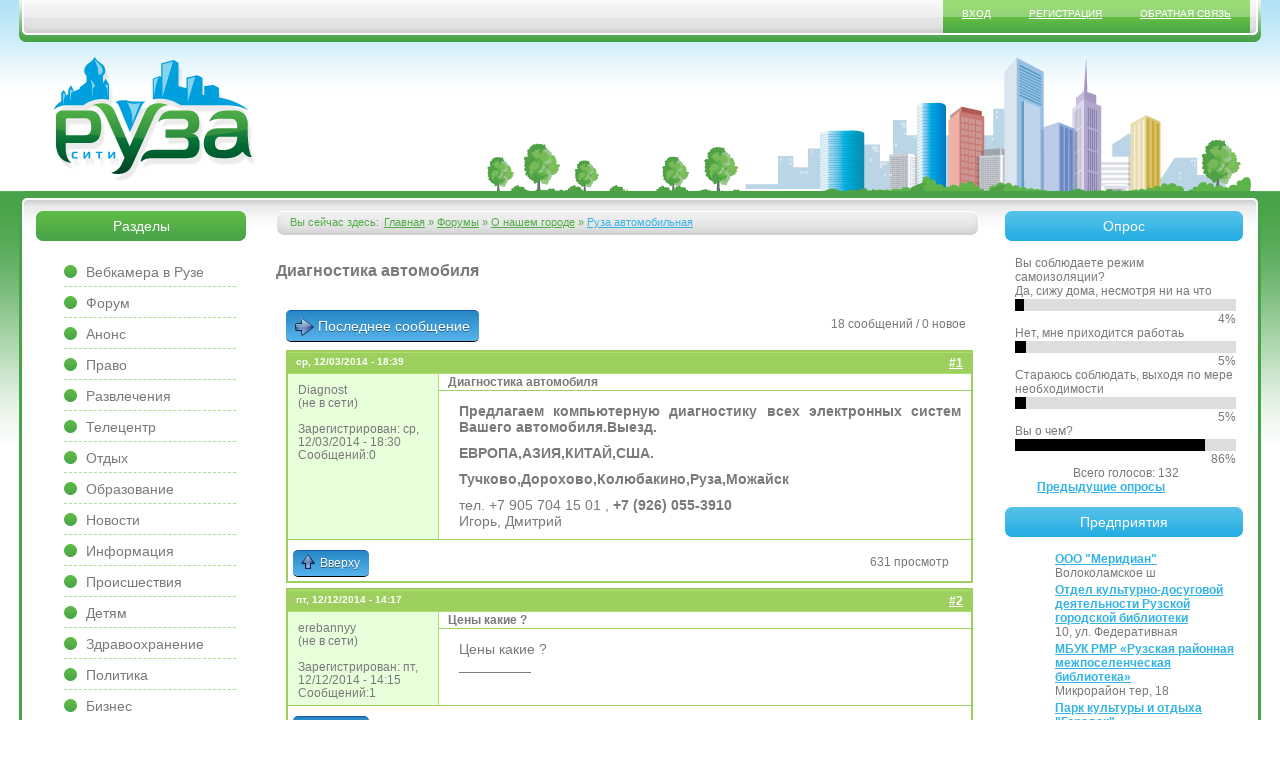

--- FILE ---
content_type: text/html; charset=utf-8
request_url: https://ruza01.ru/forum/o-nashem-gorode/ruza-avtomobilnaya/diagnostika-avtomobilya
body_size: 54426
content:
<!DOCTYPE html PUBLIC "-//W3C//DTD XHTML+RDFa 1.0//EN"
  "http://www.w3.org/MarkUp/DTD/xhtml-rdfa-1.dtd">
<html xmlns="http://www.w3.org/1999/xhtml" xml:lang="ru" version="XHTML+RDFa 1.0" dir="ltr">

<head profile="http://www.w3.org/1999/xhtml/vocab">
  <meta http-equiv="Content-Type" content="text/html; charset=utf-8" />
<meta name="Generator" content="Drupal 7 (http://drupal.org)" />
<link rel="canonical" href="/forum/o-nashem-gorode/ruza-avtomobilnaya/diagnostika-avtomobilya" />
<link rel="shortlink" href="/node/5354" />
<link rel="shortcut icon" href="https://ruza01.ru/sites/default/files/favicon.png" type="image/png" />
  <title>Диагностика автомобиля | Сайт города Руза, Рузский район</title>
  <style type="text/css" media="all">
@import url("https://ruza01.ru/modules/system/system.base.css?s5wkog");
@import url("https://ruza01.ru/modules/system/system.menus.css?s5wkog");
@import url("https://ruza01.ru/modules/system/system.messages.css?s5wkog");
@import url("https://ruza01.ru/modules/system/system.theme.css?s5wkog");
</style>
<style type="text/css" media="all">
@import url("https://ruza01.ru/modules/comment/comment.css?s5wkog");
@import url("https://ruza01.ru/modules/field/theme/field.css?s5wkog");
@import url("https://ruza01.ru/modules/node/node.css?s5wkog");
@import url("https://ruza01.ru/modules/poll/poll.css?s5wkog");
@import url("https://ruza01.ru/modules/search/search.css?s5wkog");
@import url("https://ruza01.ru/modules/user/user.css?s5wkog");
@import url("https://ruza01.ru/sites/all/modules/video_filter/video_filter.css?s5wkog");
@import url("https://ruza01.ru/modules/forum/forum.css?s5wkog");
@import url("https://ruza01.ru/sites/all/modules/views/css/views.css?s5wkog");
@import url("https://ruza01.ru/sites/all/modules/ckeditor/css/ckeditor.css?s5wkog");
</style>
<style type="text/css" media="all">
@import url("https://ruza01.ru/sites/all/modules/ctools/css/ctools.css?s5wkog");
@import url("https://ruza01.ru/sites/all/modules/advanced_forum/styles/naked/advanced-forum.naked.structure.css?s5wkog");
@import url("https://ruza01.ru/sites/all/modules/advanced_forum/styles/naked_stacked/advanced-forum.naked_stacked.structure.css?s5wkog");
@import url("https://ruza01.ru/sites/all/modules/advanced_forum/styles/blue_lagoon/advanced-forum.blue_lagoon.style.css?s5wkog");
@import url("https://ruza01.ru/sites/all/modules/advanced_forum/styles/blue_lagoon_stacked/advanced-forum.blue_lagoon_stacked.style.css?s5wkog");
@import url("https://ruza01.ru/sites/all/modules/advanced_forum/styles/naked/advanced-forum.naked.images.css?s5wkog");
@import url("https://ruza01.ru/sites/all/modules/advanced_forum/styles/blue_lagoon/advanced-forum.blue_lagoon.images.css?s5wkog");
</style>
<style type="text/css" media="all">
@import url("https://ruza01.ru/sites/all/themes/ruzacity/style.css?s5wkog");
</style>
  <script type="text/javascript" src="https://ruza01.ru/misc/jquery.js?v=1.4.4"></script>
<script type="text/javascript" src="https://ruza01.ru/misc/jquery-extend-3.4.0.js?v=1.4.4"></script>
<script type="text/javascript" src="https://ruza01.ru/misc/jquery-html-prefilter-3.5.0-backport.js?v=1.4.4"></script>
<script type="text/javascript" src="https://ruza01.ru/misc/jquery.once.js?v=1.2"></script>
<script type="text/javascript" src="https://ruza01.ru/misc/drupal.js?s5wkog"></script>
<script type="text/javascript" src="https://ruza01.ru/misc/form-single-submit.js?v=7.99"></script>
<script type="text/javascript" src="https://ruza01.ru/sites/default/files/languages/ru_Cwj4374mcDK7pwWFnwca6QGh02gQg-aGL-tPIDhPiTo.js?s5wkog"></script>
<script type="text/javascript" src="https://ruza01.ru/sites/all/themes/ruzacity/js/script.js?s5wkog"></script>
<script type="text/javascript" src="https://ruza01.ru/sites/all/themes/ruzacity/js/tynt.js?s5wkog"></script>
<script type="text/javascript">
<!--//--><![CDATA[//><!--
jQuery.extend(Drupal.settings, {"basePath":"\/","pathPrefix":"","setHasJsCookie":0,"ajaxPageState":{"theme":"ruzacity","theme_token":"ZeF3Kpf4p66an40nbcwXZGlQvvL0tTVcrELYXK02oFg","js":{"modules\/statistics\/statistics.js":1,"misc\/jquery.js":1,"misc\/jquery-extend-3.4.0.js":1,"misc\/jquery-html-prefilter-3.5.0-backport.js":1,"misc\/jquery.once.js":1,"misc\/drupal.js":1,"misc\/form-single-submit.js":1,"public:\/\/languages\/ru_Cwj4374mcDK7pwWFnwca6QGh02gQg-aGL-tPIDhPiTo.js":1,"sites\/all\/themes\/ruzacity\/js\/script.js":1,"sites\/all\/themes\/ruzacity\/js\/tynt.js":1},"css":{"modules\/system\/system.base.css":1,"modules\/system\/system.menus.css":1,"modules\/system\/system.messages.css":1,"modules\/system\/system.theme.css":1,"modules\/comment\/comment.css":1,"modules\/field\/theme\/field.css":1,"modules\/node\/node.css":1,"modules\/poll\/poll.css":1,"modules\/search\/search.css":1,"modules\/user\/user.css":1,"sites\/all\/modules\/video_filter\/video_filter.css":1,"modules\/forum\/forum.css":1,"sites\/all\/modules\/views\/css\/views.css":1,"sites\/all\/modules\/ckeditor\/css\/ckeditor.css":1,"sites\/all\/modules\/ctools\/css\/ctools.css":1,"sites\/all\/modules\/advanced_forum\/styles\/naked\/advanced-forum.naked.structure.css":1,"sites\/all\/modules\/advanced_forum\/styles\/naked_stacked\/advanced-forum.naked_stacked.structure.css":1,"sites\/all\/modules\/advanced_forum\/styles\/blue_lagoon\/advanced-forum.blue_lagoon.style.css":1,"sites\/all\/modules\/advanced_forum\/styles\/blue_lagoon_stacked\/advanced-forum.blue_lagoon_stacked.style.css":1,"sites\/all\/modules\/advanced_forum\/styles\/naked\/advanced-forum.naked.images.css":1,"sites\/all\/modules\/advanced_forum\/styles\/blue_lagoon\/advanced-forum.blue_lagoon.images.css":1,"sites\/all\/themes\/ruzacity\/style.css":1}},"video_filter":{"url":{"ckeditor":"\/video_filter\/dashboard\/ckeditor"},"instructions_url":"\/video_filter\/instructions","modulepath":"sites\/all\/modules\/video_filter"},"statistics":{"data":{"nid":"5354"},"url":"\/modules\/statistics\/statistics.php"},"urlIsAjaxTrusted":{"\/forum\/o-nashem-gorode\/ruza-avtomobilnaya\/diagnostika-avtomobilya":true}});
//--><!]]>
</script>
<script data-ad-client="ca-pub-7850156034454651" async src="https://pagead2.googlesyndication.com/pagead/js/adsbygoogle.js"></script>
</head>
<body class="html not-front not-logged-in no-sidebars page-node page-node- page-node-5354 node-type-forum" >
  <div id="skip-link">
    <a href="#main-content" class="element-invisible element-focusable">Перейти к основному содержанию</a>
  </div>
    <div id="top">
	<div class="menu">
		  <div class="region region-head-user-menu">
    <div id="block-menu-menu-anonymous-menu" class="block block-menu">

    
  <div class="content">
    <ul class="menu"><li class="first leaf"><a href="/user" title="">Вход</a></li>
<li class="leaf"><a href="/user/register" title="">Регистрация</a></li>
<li class="last leaf"><a href="/contact" title="">Обратная связь</a></li>
</ul>  </div>
</div>
  </div>
		
	
		<div class="left"></div><div class="right"></div>
	</div>
	<a id="logo" href="/" title="Сайт города Руза, Рузский район">Сайт города Руза, Рузский район</a>
	<div id="town"></div>
</div>


<!-- CENTER -->
<div id="container">
<div class="clear">&bsps;</div>

<div id="bg-color">
<div class="clear">&bsps;</div>

	<div id="center">
		<div class="top">
			<div class="left"></div><div class="right"></div>
		</div>
	</div>
	<div class="clear">&bsps;</div>
	
	<!-- CONTENT -->
	<div id="wrapper">
		<div id="content">
						<div id="bread">
				<div class="left"></div>
				<div class="right"></div>
				<div class="center">
					<div class="there">Вы сейчас здесь:</div>					<h2 class="element-invisible">Вы здесь</h2><div class="breadcrumb"><a href="/">Главная</a> » <a href="/forum">Форумы</a> » <a href="/forum/o-nashem-gorode">О нашем городе</a> » <a href="/forum/o-nashem-gorode/ruza-avtomobilnaya">Руза автомобильная</a></div>				</div>				
			</div>
			<div class="clear">&nbsp;</div>&nbsp;
					
	
				<h1>Диагностика автомобиля</h1>
							
			

  <div class="region region-content">
    <div id="block-system-main" class="block block-system">

    
  <div class="content">
    
  
<div id="forum-topic-header" class="forum-topic-header clearfix">
	
  <div class="topic-post-count">
  18 сообщений / 0 новое  </div>

  
  
      <div class="last-post-link">
     <a href="/forum/o-nashem-gorode/ruza-avtomobilnaya/diagnostika-avtomobilya#comment-20830" class="af-button-large active"><span>Последнее сообщение</span></a>    </div>
  

  <a id="forum-topic-top"></a>
</div>

<div id="post-5354" class="forum-post clearfix ru posted-by-2579" >
  <div class="forum-post-info clearfix">
    <div class="forum-posted-on">
      ср, 12/03/2014 - 18:39
                </div>  
    
        
    <span class="forum-post-number"><a href="/forum/o-nashem-gorode/ruza-avtomobilnaya/diagnostika-avtomobilya" class="active">#1</a></span>
  </div> 
  <div class="forum-post-wrapper clearfix">
    <div class="forum-post-panel-sub">
              <div class="author-pane">
	<span class="username">Diagnost</span><br/> (не в сети)
	<br/>
		
		
	<br/>Зарегистрирован: ср, 12/03/2014 - 18:30	<br/>Сообщений:0	<br/>	
	
	
	
</div>          </div>

    <div class="forum-post-panel-main clearfix">
              <div class="forum-post-title">
          Диагностика автомобиля        </div>
      
      <div class="forum-post-content">
        <div class="field field-name-body field-type-text-with-summary field-label-hidden"><div class="field-items"><div class="field-item even"><p><strong>Предлагаем компьютерную диагностику всех электронных систем Вашего автомобиля.Выезд.</strong></p>
<p><strong>ЕВРОПА,АЗИЯ,КИТАЙ,США.</strong></p>
<p><strong>Тучково,Дорохово,Колюбакино,Руза,Можайск</strong></p>
<p>тел. +7 905 704 15 01 , <strong>+7 (926) 055-3910</strong><br />
Игорь, Дмитрий</p>
</div></div></div>      </div>

      
          </div>
  </div> 
  <div class="forum-post-footer clearfix">
    <div class="forum-jump-links">
      <a href="#forum-topic-top" title="Перейти вверх страницы" class="af-button-small"><span>Вверху</span></a>
    </div>

    <div class="forum-post-links">
      <ul class="links inline"><li class="statistics_counter first"><span>631 просмотр</span></li>
<li class="comment_forbidden last"></li>
</ul>    </div>
  </div> </div> 
<div id="forum-comments" class="comment-wrapper">
  <a id="comment-6497"></a>


<div id="post-6497" class="forum-post clearfix ru posted-by-2965" >
  <div class="forum-post-info clearfix">
    <div class="forum-posted-on">
      пт, 12/12/2014 - 14:17
                    
        
                  </div>  
    
        
    <span class="forum-post-number"><a href="/comment/6497#comment-6497" class="permalink" rel="bookmark">#2</a></span>
  </div> 
  <div class="forum-post-wrapper clearfix">
    <div class="forum-post-panel-sub">
              <div class="author-pane">
	<span class="username">erebannyy</span><br/> (не в сети)
	<br/>
		
		
	<br/>Зарегистрирован: пт, 12/12/2014 - 14:15	<br/>Сообщений:1	<br/>	
	
	
	
</div>          </div>

    <div class="forum-post-panel-main clearfix">
              <div class="forum-post-title">
          Цены какие ?        </div>
      
      <div class="forum-post-content">
        <div class="field field-name-comment-body field-type-text-long field-label-hidden"><div class="field-items"><div class="field-item even"><p>Цены какие ?<br />
_________<br />
 </p>
</div></div></div>      </div>

      
          </div>
  </div> 
  <div class="forum-post-footer clearfix">
    <div class="forum-jump-links">
      <a href="#forum-topic-top" title="Перейти вверх страницы" class="af-button-small"><span>Вверху</span></a>
    </div>

    <div class="forum-post-links">
      <ul class="links inline"><li class="comment_forbidden first last"></li>
</ul>    </div>
  </div> </div> 
<a id="comment-6795"></a>


<div id="post-6795" class="forum-post clearfix ru posted-by-3169" >
  <div class="forum-post-info clearfix">
    <div class="forum-posted-on">
      вт, 17/03/2015 - 22:09
                    
        
                  </div>  
    
        
    <span class="forum-post-number"><a href="/comment/6795#comment-6795" class="permalink" rel="bookmark">#3</a></span>
  </div> 
  <div class="forum-post-wrapper clearfix">
    <div class="forum-post-panel-sub">
              <div class="author-pane">
	<span class="username">Анатолий прапор</span><br/> (не в сети)
	<br/>
		
		
	<br/>Зарегистрирован: вт, 17/03/2015 - 21:52	<br/>Сообщений:2	<br/>	
	
	
	
</div>          </div>

    <div class="forum-post-panel-main clearfix">
              <div class="forum-post-title">
          А сколько стоит компьютерная        </div>
      
      <div class="forum-post-content">
        <div class="field field-name-comment-body field-type-text-long field-label-hidden"><div class="field-items"><div class="field-item even"><p>А сколько стоит компьютерная диагностика Рено дастер? Мне делали проверку двигателя в ВМР с помощью осциллографа. Ребята,смотря на экран компьютера, называли неисправности, которые невозможно обнаружить без разбора двигателя. Я сначала не верил, но когда они вскрыли двигатель все подтвердилось. Ребята знают свое дело. </p>
</div></div></div>      </div>

      
          </div>
  </div> 
  <div class="forum-post-footer clearfix">
    <div class="forum-jump-links">
      <a href="#forum-topic-top" title="Перейти вверх страницы" class="af-button-small"><span>Вверху</span></a>
    </div>

    <div class="forum-post-links">
      <ul class="links inline"><li class="comment_forbidden first last"></li>
</ul>    </div>
  </div> </div> 
<a id="comment-6796"></a>


<div id="post-6796" class="forum-post clearfix ru posted-by-3168" >
  <div class="forum-post-info clearfix">
    <div class="forum-posted-on">
      ср, 18/03/2015 - 11:42
                    
        
                  </div>  
    
        
    <span class="forum-post-number"><a href="/comment/6796#comment-6796" class="permalink" rel="bookmark">#4</a></span>
  </div> 
  <div class="forum-post-wrapper clearfix">
    <div class="forum-post-panel-sub">
              <div class="author-pane">
	<span class="username">Ksenia Tabica</span><br/> (не в сети)
	<br/>
		
		
	<br/>Зарегистрирован: вт, 17/03/2015 - 20:56	<br/>Сообщений:6	<br/>	
	
	
	
</div>          </div>

    <div class="forum-post-panel-main clearfix">
              <div class="forum-post-title">
          Контакты?? Тел для связи есть        </div>
      
      <div class="forum-post-content">
        <div class="field field-name-comment-body field-type-text-long field-label-hidden"><div class="field-items"><div class="field-item even"><p>Контакты?? Тел для связи есть?</p>
</div></div></div>      </div>

      
          </div>
  </div> 
  <div class="forum-post-footer clearfix">
    <div class="forum-jump-links">
      <a href="#forum-topic-top" title="Перейти вверх страницы" class="af-button-small"><span>Вверху</span></a>
    </div>

    <div class="forum-post-links">
      <ul class="links inline"><li class="comment_forbidden first last"></li>
</ul>    </div>
  </div> </div> 
<a id="comment-6797"></a>


<div id="post-6797" class="forum-post clearfix ru posted-by-3168" >
  <div class="forum-post-info clearfix">
    <div class="forum-posted-on">
      ср, 18/03/2015 - 21:06
                    
        
                  </div>  
    
        
    <span class="forum-post-number"><a href="/comment/6797#comment-6797" class="permalink" rel="bookmark">#5</a></span>
  </div> 
  <div class="forum-post-wrapper clearfix">
    <div class="forum-post-panel-sub">
              <div class="author-pane">
	<span class="username">Ksenia Tabica</span><br/> (не в сети)
	<br/>
		
		
	<br/>Зарегистрирован: вт, 17/03/2015 - 20:56	<br/>Сообщений:6	<br/>	
	
	
	
</div>          </div>

    <div class="forum-post-panel-main clearfix">
              <div class="forum-post-title">
          Загорелся значок двигателя,        </div>
      
      <div class="forum-post-content">
        <div class="field field-name-comment-body field-type-text-long field-label-hidden"><div class="field-items"><div class="field-item even"><p>Загорелся значок двигателя, машина работает вроде как и раньше. Помогут?</p>
</div></div></div>      </div>

      
          </div>
  </div> 
  <div class="forum-post-footer clearfix">
    <div class="forum-jump-links">
      <a href="#forum-topic-top" title="Перейти вверх страницы" class="af-button-small"><span>Вверху</span></a>
    </div>

    <div class="forum-post-links">
      <ul class="links inline"><li class="comment_forbidden first last"></li>
</ul>    </div>
  </div> </div> 
<a id="comment-6798"></a>


<div id="post-6798" class="forum-post clearfix ru posted-by-3169" >
  <div class="forum-post-info clearfix">
    <div class="forum-posted-on">
      ср, 18/03/2015 - 22:06
                    
        
                  </div>  
    
        
    <span class="forum-post-number"><a href="/comment/6798#comment-6798" class="permalink" rel="bookmark">#6</a></span>
  </div> 
  <div class="forum-post-wrapper clearfix">
    <div class="forum-post-panel-sub">
              <div class="author-pane">
	<span class="username">Анатолий прапор</span><br/> (не в сети)
	<br/>
		
		
	<br/>Зарегистрирован: вт, 17/03/2015 - 21:52	<br/>Сообщений:2	<br/>	
	
	
	
</div>          </div>

    <div class="forum-post-panel-main clearfix">
              <div class="forum-post-title">
          89167350590 попробуйте.         </div>
      
      <div class="forum-post-content">
        <div class="field field-name-comment-body field-type-text-long field-label-hidden"><div class="field-items"><div class="field-item even"><p>89167350590 попробуйте. </p>
</div></div></div>      </div>

      
          </div>
  </div> 
  <div class="forum-post-footer clearfix">
    <div class="forum-jump-links">
      <a href="#forum-topic-top" title="Перейти вверх страницы" class="af-button-small"><span>Вверху</span></a>
    </div>

    <div class="forum-post-links">
      <ul class="links inline"><li class="comment_forbidden first last"></li>
</ul>    </div>
  </div> </div> 
<a id="comment-6800"></a>


<div id="post-6800" class="forum-post clearfix ru posted-by-3168" >
  <div class="forum-post-info clearfix">
    <div class="forum-posted-on">
      чт, 19/03/2015 - 11:36
                    
        
                  </div>  
    
        
    <span class="forum-post-number"><a href="/comment/6800#comment-6800" class="permalink" rel="bookmark">#7</a></span>
  </div> 
  <div class="forum-post-wrapper clearfix">
    <div class="forum-post-panel-sub">
              <div class="author-pane">
	<span class="username">Ksenia Tabica</span><br/> (не в сети)
	<br/>
		
		
	<br/>Зарегистрирован: вт, 17/03/2015 - 20:56	<br/>Сообщений:6	<br/>	
	
	
	
</div>          </div>

    <div class="forum-post-panel-main clearfix">
              <div class="forum-post-title">
          Всё сделали, спасибо!!        </div>
      
      <div class="forum-post-content">
        <div class="field field-name-comment-body field-type-text-long field-label-hidden"><div class="field-items"><div class="field-item even"><p>Всё сделали, спасибо!! Наконец в Тучково нашлись люди, у которых руки растут из нужного места</p>
</div></div></div>      </div>

      
          </div>
  </div> 
  <div class="forum-post-footer clearfix">
    <div class="forum-jump-links">
      <a href="#forum-topic-top" title="Перейти вверх страницы" class="af-button-small"><span>Вверху</span></a>
    </div>

    <div class="forum-post-links">
      <ul class="links inline"><li class="comment_forbidden first last"></li>
</ul>    </div>
  </div> </div> 
<a id="comment-9067"></a>


<div id="post-9067" class="forum-post clearfix ru posted-by-3905" >
  <div class="forum-post-info clearfix">
    <div class="forum-posted-on">
      ср, 20/07/2016 - 11:36
                    
        
                  </div>  
    
        
    <span class="forum-post-number"><a href="/comment/9067#comment-9067" class="permalink" rel="bookmark">#8</a></span>
  </div> 
  <div class="forum-post-wrapper clearfix">
    <div class="forum-post-panel-sub">
              <div class="author-pane">
	<span class="username">Makedonych</span><br/> (не в сети)
	<br/>
		
			  <div class="user-picture">
    <img src="https://ruza01.ru/sites/default/files/styles/thumbnail/public/pictures/picture-3905-1468919231.jpg?itok=ot3mMSi3" alt="Аватар пользователя Makedonych" title="Аватар пользователя Makedonych" />  </div>
<br/> 
		
	<br/>Зарегистрирован: вт, 19/07/2016 - 12:06	<br/>Сообщений:2	<br/>	
	
	
	
</div>          </div>

    <div class="forum-post-panel-main clearfix">
              <div class="forum-post-title">
          Есть автоэлектрик http://www        </div>
      
      <div class="forum-post-content">
        <div class="field field-name-comment-body field-type-text-long field-label-hidden"><div class="field-items"><div class="field-item even"><p>Есть автоэлектрик , который берет автомобиль на бесплатный технический осмотр и тестирует всю электрику машины и только после этого решает с хозяином вопросы по ремонту.</p>
</div></div></div>      </div>

      
          </div>
  </div> 
  <div class="forum-post-footer clearfix">
    <div class="forum-jump-links">
      <a href="#forum-topic-top" title="Перейти вверх страницы" class="af-button-small"><span>Вверху</span></a>
    </div>

    <div class="forum-post-links">
      <ul class="links inline"><li class="comment_forbidden first last"></li>
</ul>    </div>
  </div> </div> 
<a id="comment-9315"></a>


<div id="post-9315" class="forum-post clearfix ru posted-by-3928" >
  <div class="forum-post-info clearfix">
    <div class="forum-posted-on">
      ср, 17/08/2016 - 09:33
                    
        
                  </div>  
    
        
    <span class="forum-post-number"><a href="/comment/9315#comment-9315" class="permalink" rel="bookmark">#9</a></span>
  </div> 
  <div class="forum-post-wrapper clearfix">
    <div class="forum-post-panel-sub">
              <div class="author-pane">
	<span class="username">Мартирос</span><br/> (не в сети)
	<br/>
		
		
	<br/>Зарегистрирован: сб, 30/07/2016 - 20:04	<br/>Сообщений:7	<br/>	
	
	
	
</div>          </div>

    <div class="forum-post-panel-main clearfix">
              <div class="forum-post-title">
          А мне нужна была диагностика        </div>
      
      <div class="forum-post-content">
        <div class="field field-name-comment-body field-type-text-long field-label-hidden"><div class="field-items"><div class="field-item even"><p>А мне нужна была диагностика АКПП, так как при переключение скоростей, было ощущение что коробка сейчас подпрыгнет)  Обратился я в АКПП ЦЕНТР Измайлово где и решил все проблемы. Ремонт занял короткое время, все работает исправно и самое главное, это то что тут после ремонта – диагностика бесплатна всегда на протяжении гарантийного периода. Вот такие дела, так что не спите)</p>
</div></div></div>      </div>

      
          </div>
  </div> 
  <div class="forum-post-footer clearfix">
    <div class="forum-jump-links">
      <a href="#forum-topic-top" title="Перейти вверх страницы" class="af-button-small"><span>Вверху</span></a>
    </div>

    <div class="forum-post-links">
      <ul class="links inline"><li class="comment_forbidden first last"></li>
</ul>    </div>
  </div> </div> 
<a id="comment-9405"></a>


<div id="post-9405" class="forum-post clearfix ru posted-by-3670" >
  <div class="forum-post-info clearfix">
    <div class="forum-posted-on">
      пн, 22/08/2016 - 11:14
                    
        
                  </div>  
    
        
    <span class="forum-post-number"><a href="/comment/9405#comment-9405" class="permalink" rel="bookmark">#10</a></span>
  </div> 
  <div class="forum-post-wrapper clearfix">
    <div class="forum-post-panel-sub">
              <div class="author-pane">
	<span class="username">vetalbon</span><br/> (не в сети)
	<br/>
		
			  <div class="user-picture">
    <img src="https://ruza01.ru/sites/default/files/styles/thumbnail/public/pictures/picture-3670-1457352320.jpg?itok=0xJ6zP3a" alt="Аватар пользователя vetalbon" title="Аватар пользователя vetalbon" />  </div>
<br/> 
		
	<br/>Зарегистрирован: пн, 07/03/2016 - 15:04	<br/>Сообщений:85	<br/>	
	
	
	
</div>          </div>

    <div class="forum-post-panel-main clearfix">
              <div class="forum-post-title">
          Качественную диагностику        </div>
      
      <div class="forum-post-content">
        <div class="field field-name-comment-body field-type-text-long field-label-hidden"><div class="field-items"><div class="field-item even"><p>Качественную диагностику автомобиля вам могут сделать на <br />
Я с этими ребятами работаю не первый год<br />
Масло меняю только у них .<br />
а вообще у них большой спектр услуг+ могу под заказ привести запчасти </p>
</div></div></div>      </div>

      
          </div>
  </div> 
  <div class="forum-post-footer clearfix">
    <div class="forum-jump-links">
      <a href="#forum-topic-top" title="Перейти вверх страницы" class="af-button-small"><span>Вверху</span></a>
    </div>

    <div class="forum-post-links">
      <ul class="links inline"><li class="comment_forbidden first last"></li>
</ul>    </div>
  </div> </div> 
<a id="comment-9418"></a>


<div id="post-9418" class="forum-post clearfix ru posted-by-3974" >
  <div class="forum-post-info clearfix">
    <div class="forum-posted-on">
      пн, 22/08/2016 - 17:48
                    
        
                  </div>  
    
        
    <span class="forum-post-number"><a href="/comment/9418#comment-9418" class="permalink" rel="bookmark">#11</a></span>
  </div> 
  <div class="forum-post-wrapper clearfix">
    <div class="forum-post-panel-sub">
              <div class="author-pane">
	<span class="username">pilat</span><br/> (не в сети)
	<br/>
		
			  <div class="user-picture">
    <img src="https://ruza01.ru/sites/default/files/styles/thumbnail/public/pictures/picture-3974-1471876963.gif?itok=fVtfYdM0" alt="Аватар пользователя pilat" title="Аватар пользователя pilat" />  </div>
<br/> 
		
	<br/>Зарегистрирован: пн, 22/08/2016 - 17:30	<br/>Сообщений:2	<br/>	
	
	
	
</div>          </div>

    <div class="forum-post-panel-main clearfix">
              <div class="forum-post-title">
          Да . без компьютерной        </div>
      
      <div class="forum-post-content">
        <div class="field field-name-comment-body field-type-text-long field-label-hidden"><div class="field-items"><div class="field-item even"><p>Да . без компьютерной диагностики очень тяжело найти проблему.</p>
</div></div></div>      </div>

      
          </div>
  </div> 
  <div class="forum-post-footer clearfix">
    <div class="forum-jump-links">
      <a href="#forum-topic-top" title="Перейти вверх страницы" class="af-button-small"><span>Вверху</span></a>
    </div>

    <div class="forum-post-links">
      <ul class="links inline"><li class="comment_forbidden first last"></li>
</ul>    </div>
  </div> </div> 
<a id="comment-9662"></a>


<div id="post-9662" class="forum-post clearfix ru posted-by-4000" >
  <div class="forum-post-info clearfix">
    <div class="forum-posted-on">
      сб, 03/09/2016 - 19:09
                    
        
                  </div>  
    
        
    <span class="forum-post-number"><a href="/comment/9662#comment-9662" class="permalink" rel="bookmark">#12</a></span>
  </div> 
  <div class="forum-post-wrapper clearfix">
    <div class="forum-post-panel-sub">
              <div class="author-pane">
	<span class="username">Гений_всего</span><br/> (не в сети)
	<br/>
		
			  <div class="user-picture">
    <img src="https://ruza01.ru/sites/default/files/styles/thumbnail/public/pictures/picture-4000-1472918891.jpg?itok=0MDiYriw" alt="Аватар пользователя Гений_всего" title="Аватар пользователя Гений_всего" />  </div>
<br/> 
		
	<br/>Зарегистрирован: пт, 02/09/2016 - 19:53	<br/>Сообщений:2	<br/>	
	
	
	
</div>          </div>

    <div class="forum-post-panel-main clearfix">
              <div class="forum-post-title">
          Спасибо, учту, если        </div>
      
      <div class="forum-post-content">
        <div class="field field-name-comment-body field-type-text-long field-label-hidden"><div class="field-items"><div class="field-item even"><p>Спасибо, учту, если понадобится</p>
</div></div></div>      </div>

      
          </div>
  </div> 
  <div class="forum-post-footer clearfix">
    <div class="forum-jump-links">
      <a href="#forum-topic-top" title="Перейти вверх страницы" class="af-button-small"><span>Вверху</span></a>
    </div>

    <div class="forum-post-links">
      <ul class="links inline"><li class="comment_forbidden first last"></li>
</ul>    </div>
  </div> </div> 
<a id="comment-18960"></a>


<div id="post-18960" class="forum-post clearfix ru posted-by-5613" >
  <div class="forum-post-info clearfix">
    <div class="forum-posted-on">
      пт, 16/11/2018 - 23:39
                    
        
                  </div>  
    
        
    <span class="forum-post-number"><a href="/comment/18960#comment-18960" class="permalink" rel="bookmark">#13</a></span>
  </div> 
  <div class="forum-post-wrapper clearfix">
    <div class="forum-post-panel-sub">
              <div class="author-pane">
	<span class="username">Uma</span><br/> (не в сети)
	<br/>
		
		
	<br/>Зарегистрирован: пт, 16/11/2018 - 23:29	<br/>Сообщений:2	<br/>	
	
	
	
</div>          </div>

    <div class="forum-post-panel-main clearfix">
              <div class="forum-post-title">
          Уже устали от бесконечных        </div>
      
      <div class="forum-post-content">
        <div class="field field-name-comment-body field-type-text-long field-label-hidden"><div class="field-items"><div class="field-item even"><p>Уже устали от бесконечных поломок и диагностик. Купили несколько лет назад подержанный автомобиль. Первое время было все более или менее, а потом пошла неисправность за неисправностью. Поэтому накопили денег и купили новый отличный автомобиль и больше проблем не имеем. Выбрали Тойоту Камри, один из надежнейших автомобилей. Японские авто всегда на высоте. Никому б/у покупать не советую.</p>
</div></div></div>      </div>

      
          </div>
  </div> 
  <div class="forum-post-footer clearfix">
    <div class="forum-jump-links">
      <a href="#forum-topic-top" title="Перейти вверх страницы" class="af-button-small"><span>Вверху</span></a>
    </div>

    <div class="forum-post-links">
      <ul class="links inline"><li class="comment_forbidden first last"></li>
</ul>    </div>
  </div> </div> 
<a id="comment-18996"></a>


<div id="post-18996" class="forum-post clearfix ru posted-by-5286" >
  <div class="forum-post-info clearfix">
    <div class="forum-posted-on">
      пн, 19/11/2018 - 05:01
                    
        
                  </div>  
    
        
    <span class="forum-post-number"><a href="/comment/18996#comment-18996" class="permalink" rel="bookmark">#14</a></span>
  </div> 
  <div class="forum-post-wrapper clearfix">
    <div class="forum-post-panel-sub">
              <div class="author-pane">
	<span class="username">Yrka8900</span><br/> (не в сети)
	<br/>
		
			  <div class="user-picture">
    <img src="https://ruza01.ru/sites/default/files/styles/thumbnail/public/pictures/picture-5286-1531086500.jpg?itok=e3wu6SKL" alt="Аватар пользователя Yrka8900" title="Аватар пользователя Yrka8900" />  </div>
<br/> 
		
	<br/>Зарегистрирован: пн, 09/07/2018 - 00:47	<br/>Сообщений:3	<br/>	
	
	
	
</div>          </div>

    <div class="forum-post-panel-main clearfix">
              <div class="forum-post-title">
          Вообще хорошая диагностика -        </div>
      
      <div class="forum-post-content">
        <div class="field field-name-comment-body field-type-text-long field-label-hidden"><div class="field-items"><div class="field-item even"><p>Вообще хорошая диагностика - это и правда важно, я сам недавано приобрел ноое авто. Кстати сразу же послепокупки автомобиля - я сразу же приобрел отопитель в салона авто и вот здесь можно глянуть инструкции по эксплуатации оборудования - я их как раз таки продукцию и брал, думаю сейчас эта тема очень актуальная для многих, так что и правда советую.</p>
</div></div></div>      </div>

      
          </div>
  </div> 
  <div class="forum-post-footer clearfix">
    <div class="forum-jump-links">
      <a href="#forum-topic-top" title="Перейти вверх страницы" class="af-button-small"><span>Вверху</span></a>
    </div>

    <div class="forum-post-links">
      <ul class="links inline"><li class="comment_forbidden first last"></li>
</ul>    </div>
  </div> </div> 
<a id="comment-19166"></a>


<div id="post-19166" class="forum-post clearfix ru posted-by-5480" >
  <div class="forum-post-info clearfix">
    <div class="forum-posted-on">
      ср, 28/11/2018 - 21:49
                    
        
                  </div>  
    
        
    <span class="forum-post-number"><a href="/comment/19166#comment-19166" class="permalink" rel="bookmark">#15</a></span>
  </div> 
  <div class="forum-post-wrapper clearfix">
    <div class="forum-post-panel-sub">
              <div class="author-pane">
	<span class="username">Лаура</span><br/> (не в сети)
	<br/>
		
			  <div class="user-picture">
    <img src="https://ruza01.ru/sites/default/files/styles/thumbnail/public/pictures/picture-5480-1537379453.gif?itok=Mlnkdwf-" alt="Аватар пользователя Лаура" title="Аватар пользователя Лаура" />  </div>
<br/> 
		
	<br/>Зарегистрирован: ср, 19/09/2018 - 20:45	<br/>Сообщений:6	<br/>	
	
	
	
</div>          </div>

    <div class="forum-post-panel-main clearfix">
              <div class="forum-post-title">
          Хорошие спецы всегда нужны        </div>
      
      <div class="forum-post-content">
        <div class="field field-name-comment-body field-type-text-long field-label-hidden"><div class="field-items"><div class="field-item even"><p>Хорошие спецы всегда нужны будут, если возникнут проблемы.</p>
</div></div></div>      </div>

      
          </div>
  </div> 
  <div class="forum-post-footer clearfix">
    <div class="forum-jump-links">
      <a href="#forum-topic-top" title="Перейти вверх страницы" class="af-button-small"><span>Вверху</span></a>
    </div>

    <div class="forum-post-links">
      <ul class="links inline"><li class="comment_forbidden first last"></li>
</ul>    </div>
  </div> </div> 
<a id="comment-19358"></a>


<div id="post-19358" class="forum-post clearfix ru posted-by-4240" >
  <div class="forum-post-info clearfix">
    <div class="forum-posted-on">
      чт, 06/12/2018 - 23:58
                    
        
                  </div>  
    
        
    <span class="forum-post-number"><a href="/comment/19358#comment-19358" class="permalink" rel="bookmark">#16</a></span>
  </div> 
  <div class="forum-post-wrapper clearfix">
    <div class="forum-post-panel-sub">
              <div class="author-pane">
	<span class="username">Dimsmoke</span><br/> (не в сети)
	<br/>
		
			  <div class="user-picture">
    <img src="https://ruza01.ru/sites/default/files/styles/thumbnail/public/pictures/picture-4240-1544718108.jpg?itok=mlwmWkPX" alt="Аватар пользователя Dimsmoke" title="Аватар пользователя Dimsmoke" />  </div>
<br/> 
		
	<br/>Зарегистрирован: чт, 12/01/2017 - 18:51	<br/>Сообщений:6	<br/>	
	
	
	
</div>          </div>

    <div class="forum-post-panel-main clearfix">
              <div class="forum-post-title">
          Конечно, только найти их не        </div>
      
      <div class="forum-post-content">
        <div class="field field-name-comment-body field-type-text-long field-label-hidden"><div class="field-items"><div class="field-item even"><p>Конечно, только найти их не так то уж и просто сейчас.</p>
</div></div></div>      </div>

      
          </div>
  </div> 
  <div class="forum-post-footer clearfix">
    <div class="forum-jump-links">
      <a href="#forum-topic-top" title="Перейти вверх страницы" class="af-button-small"><span>Вверху</span></a>
    </div>

    <div class="forum-post-links">
      <ul class="links inline"><li class="comment_forbidden first last"></li>
</ul>    </div>
  </div> </div> 
<a id="comment-20521"></a>


<div id="post-20521" class="forum-post clearfix ru posted-by-3592" >
  <div class="forum-post-info clearfix">
    <div class="forum-posted-on">
      пт, 15/02/2019 - 14:31
                    
        
                  </div>  
    
        
    <span class="forum-post-number"><a href="/comment/20521#comment-20521" class="permalink" rel="bookmark">#17</a></span>
  </div> 
  <div class="forum-post-wrapper clearfix">
    <div class="forum-post-panel-sub">
              <div class="author-pane">
	<span class="username">Вышка</span><br/> (не в сети)
	<br/>
		
			  <div class="user-picture">
    <img src="https://ruza01.ru/sites/default/files/styles/thumbnail/public/pictures/picture-3592-1453653518.jpg?itok=myKpviA9" alt="Аватар пользователя Вышка" title="Аватар пользователя Вышка" />  </div>
<br/> 
		
	<br/>Зарегистрирован: вс, 24/01/2016 - 19:33	<br/>Сообщений:8	<br/>	
	
	
	
</div>          </div>

    <div class="forum-post-panel-main clearfix">
              <div class="forum-post-title">
          Именно по этому , муж сам        </div>
      
      <div class="forum-post-content">
        <div class="field field-name-comment-body field-type-text-long field-label-hidden"><div class="field-items"><div class="field-item even"><p>Именно по этому , муж сам начал разбираться в нашей машине! Долго изучал все нюансы, но теперь уверенно спарвляется с разного рода поломками! Недавно просмотрел , как делать ремонт тормозных суппортов для нашей Toyota Prado, и сделал)))<br />
https://www.youtube.com/watch?v=ACjR79OQKuU&amp;t=76s</p>
</div></div></div>      </div>

      
          </div>
  </div> 
  <div class="forum-post-footer clearfix">
    <div class="forum-jump-links">
      <a href="#forum-topic-top" title="Перейти вверх страницы" class="af-button-small"><span>Вверху</span></a>
    </div>

    <div class="forum-post-links">
      <ul class="links inline"><li class="comment_forbidden first last"></li>
</ul>    </div>
  </div> </div> 
<a id="comment-20830"></a>


<div id="post-20830" class="forum-post clearfix ru posted-by-5929" >
  <div class="forum-post-info clearfix">
    <div class="forum-posted-on">
      пт, 01/03/2019 - 21:08
                    
        
                  </div>  
    
        
    <span class="forum-post-number"><a href="/comment/20830#comment-20830" class="permalink" rel="bookmark">#18</a></span>
  </div> 
  <div class="forum-post-wrapper clearfix">
    <div class="forum-post-panel-sub">
              <div class="author-pane">
	<span class="username">Анастасия Королёва</span><br/> (не в сети)
	<br/>
		
			  <div class="user-picture">
    <img src="https://ruza01.ru/sites/default/files/styles/thumbnail/public/pictures/picture-5929-1551463687.jpg?itok=AJ46REpB" alt="Аватар пользователя Анастасия Королёва" title="Аватар пользователя Анастасия Королёва" />  </div>
<br/> 
		
	<br/>Зарегистрирован: пт, 01/03/2019 - 21:08	<br/>Сообщений:1	<br/>	
	
	
	
</div>          </div>

    <div class="forum-post-panel-main clearfix">
              <div class="forum-post-title">
          Ого, как много нового можно        </div>
      
      <div class="forum-post-content">
        <div class="field field-name-comment-body field-type-text-long field-label-hidden"><div class="field-items"><div class="field-item even"><p>Ого, как много нового можно узнать) А у меня вот проблемы с  правами, я их потеряла что мне надо чтоб их востановить?</p>
</div></div></div>      </div>

      
          </div>
  </div> 
  <div class="forum-post-footer clearfix">
    <div class="forum-jump-links">
      <a href="#forum-topic-top" title="Перейти вверх страницы" class="af-button-small"><span>Вверху</span></a>
    </div>

    <div class="forum-post-links">
      <ul class="links inline"><li class="comment_forbidden first last"></li>
</ul>    </div>
  </div> </div> 
        </div>
  </div>
</div>
  </div>
		</div>
	</div>
	<div id="navigation">

		  <div class="region region-left">
    <div id="block-menu-menu-site-catalog" class="block block-menu menu-site-catalog">

    <h2>Разделы</h2>
  
  <div class="content">
    <ul class="menu"><li class="first leaf"><a href="http://ruza.ru" title="">Вебкамера в Рузе</a></li>
<li class="leaf"><a href="/forum" title="">Форум</a></li>
<li class="leaf"><a href="/anons" title="Анонс">Анонс</a></li>
<li class="leaf"><a href="/pravo" title="Право">Право</a></li>
<li class="leaf"><a href="/razvlecheniya" title="Развлечения">Развлечения</a></li>
<li class="leaf"><a href="/teletsentr" title="Телецентр">Телецентр</a></li>
<li class="leaf"><a href="/otdykh" title="Отдых">Отдых</a></li>
<li class="leaf"><a href="/obrazovanie" title="Образование">Образование</a></li>
<li class="leaf"><a href="/novosti" title="Новости">Новости</a></li>
<li class="leaf"><a href="/informatsiya" title="Информация">Информация</a></li>
<li class="leaf"><a href="/proisshestviya" title="Происшествия">Происшествия</a></li>
<li class="leaf"><a href="/detyam" title="Детям">Детям</a></li>
<li class="leaf"><a href="/zdravookhranenie" title="Здравоохранение">Здравоохранение</a></li>
<li class="leaf"><a href="/politika" title="Политика">Политика</a></li>
<li class="leaf"><a href="/biznes" title="Бизнес">Бизнес</a></li>
<li class="leaf"><a href="/istoriya" title="История">История</a></li>
<li class="leaf"><a href="/sport" title="Спорт">Спорт</a></li>
<li class="leaf"><a href="/kultura" title="Культура">Культура</a></li>
<li class="last leaf"><a href="/ekologiya" title="Экология">Экология</a></li>
</ul>  </div>
</div>
<div id="block-search-form" class="block block-search">

    <h2>Поиск</h2>
  
  <div class="content">
    <form action="/forum/o-nashem-gorode/ruza-avtomobilnaya/diagnostika-avtomobilya" method="post" id="search-block-form" accept-charset="UTF-8"><div><div class="container-inline">
    <div class="form-item form-type-textfield form-item-search-block-form">
  <label class="element-invisible" for="edit-search-block-form--2">Поиск </label>
 <input title="Введите ключевые слова для поиска." type="text" id="edit-search-block-form--2" name="search_block_form" value="" size="15" maxlength="128" class="form-text" />
</div>
<div class="form-actions form-wrapper" id="edit-actions"><input type="submit" id="edit-submit" name="op" value="Поиск" class="form-submit" /></div><input type="hidden" name="form_build_id" value="form-uDMk4GQJyZg08ANBcaDHXzSuZy5eBWIoF9eHxOchhVw" />
<input type="hidden" name="form_id" value="search_block_form" />
</div>
</div></form>  </div>
</div>
<div id="block-block-5" class="block block-block">

    
  <div class="content">
    <script async="async" src="https://w.uptolike.com/widgets/v1/zp.js?pid=lf2f41a340fa9c207973892f0ac5113f1eb3c575de" type="text/javascript"></script><script async="async" src="https://w.uptolike.com/widgets/v1/zp.js?pid=1894176" type="text/javascript"></script>  </div>
</div>
  </div>

	</div>
	<div id="extra">
		  <div class="region region-right">
    <div id="block-poll-recent" class="block block-poll">

    <h2>Опрос</h2>
  
  <div class="content">
    
<div class="poll">
  <div class="title">Вы соблюдаете режим самоизоляции?</div>
  
<div class="text">Да, сижу дома, несмотря ни на что</div>
<div class="bar">
  <div style="width: 4%;" class="foreground"></div>
</div>
<div class="percent">
  4%
</div>

<div class="text">Нет, мне приходится работаь</div>
<div class="bar">
  <div style="width: 5%;" class="foreground"></div>
</div>
<div class="percent">
  5%
</div>

<div class="text">Стараюсь соблюдать, выходя по мере необходимости</div>
<div class="bar">
  <div style="width: 5%;" class="foreground"></div>
</div>
<div class="percent">
  5%
</div>

<div class="text">Вы о чем? </div>
<div class="bar">
  <div style="width: 86%;" class="foreground"></div>
</div>
<div class="percent">
  86%
</div>
  <div class="total">
    Всего голосов: 132  </div>
</div>
<div class="links"><ul class="links"><li class="0 first last"><a href="/poll" title="Cписок всех опросов">Предыдущие опросы</a></li>
</ul></div>
  </div>
</div>
<div id="block-views-ruza-bussibes-block" class="block block-views">

    <h2>Предприятия</h2>
  
  <div class="content">
    <div class="view view-ruza-bussibes view-id-ruza_bussibes view-display-id-block view-dom-id-00f6194235b7015a9aa32cc43c63248e">
        
  
  
      <div class="view-content">
      <div class="item-list">    <ul>          <li class="views-row views-row-1 views-row-odd views-row-first">  
  <div class="views-field views-field-title">        <span class="field-content"><a href="/bussines/ooo-meridian">ООО &quot;Меридиан&quot;</a></span>  </div>  
  <div class="views-field views-field-field-street">        <div class="field-content">Волоколамское ш</div>  </div></li>
          <li class="views-row views-row-2 views-row-even">  
  <div class="views-field views-field-title">        <span class="field-content"><a href="/bussines/otdel-kulturno-dosugovoi-deyatelnosti-ruzskoi-gorodskoi-biblioteki">Отдел культурно-досуговой деятельности Рузской городской библиотеки</a></span>  </div>  
  <div class="views-field views-field-field-street">        <div class="field-content">10, ул. Федеративная</div>  </div></li>
          <li class="views-row views-row-3 views-row-odd">  
  <div class="views-field views-field-title">        <span class="field-content"><a href="/bussines/mbuk-rmr-%C2%ABruzskaya-raionnaya-mezhposelencheskaya-biblioteka%C2%BB">МБУК РМР «Рузская районная межпоселенческая библиотека»</a></span>  </div>  
  <div class="views-field views-field-field-street">        <div class="field-content">Микрорайон тер, 18</div>  </div></li>
          <li class="views-row views-row-4 views-row-even">  
  <div class="views-field views-field-title">        <span class="field-content"><a href="/bussines/park-kultury-i-otdykha-gorodok">Парк культуры и отдыха &quot;Городок&quot;</a></span>  </div>  
  <div class="views-field views-field-field-street">        <div class="field-content">без номера, ул. Красноармейская</div>  </div></li>
          <li class="views-row views-row-5 views-row-odd views-row-last">  
  <div class="views-field views-field-title">        <span class="field-content"><a href="/bussines/tsentr-detskogo-tvorchestva">Центр детского творчества</a></span>  </div>  
  <div class="views-field views-field-field-street">        <div class="field-content">13, ул. Социалистическая</div>  </div></li>
      </ul></div>    </div>
  
  
  
  
  
  
</div>  </div>
</div>
<div id="block-block-2" class="block block-block">

    <h2>Наши друзья</h2>
  
  <div class="content">
    <ul>
<li><a href="https://www.ruza.ru">Руза.ру</a> Вебкамера в Рузе</li>
<li>Тучково.ком - <a href="https://Tuchkovo.com/">Все новости из Тучково</a>.</li>
</ul>
  </div>
</div>
  </div>
	</div>
	<div class="clear">&nbsp;</div>
	<!-- /CONTENT -->
	
</div>
</div>

<div id="bottom">
	<div class="bot">
		<div class="left"></div><div class="right"></div>
	</div>
</div>
<div class="clear">&bsps;</div>
<!-- /CENTER -->

<!-- FOOTER -->
<div id="f2">
	<div>
			</div>
</div>	
<div id="footer">
	<div class="ftr">
		  <div class="region region-footer">
    <div id="block-block-3" class="block block-block">

    
  <div class="content">
    <!-- Yandex.Metrika counter --><script type="text/javascript">
<!--//--><![CDATA[// ><!--
 (function(m,e,t,r,i,k,a){m[i]=m[i]||function(){(m[i].a=m[i].a||[]).push(arguments)}; m[i].l=1*new Date();k=e.createElement(t),a=e.getElementsByTagName(t)[0],k.async=1,k.src=r,a.parentNode.insertBefore(k,a)}) (window, document, "script", "https://mc.yandex.ru/metrika/tag.js", "ym"); ym(68980390, "init", { clickmap:true, trackLinks:true, accurateTrackBounce:true, webvisor:true }); 
//--><!]]>
</script><p> </p><noscript>
<div><img src="https://mc.yandex.ru/watch/68980390" style="position:absolute; left:-9999px;" alt="" /></div>
<p></p></noscript> 
<!-- /Yandex.Metrika counter -->  </div>
</div>
<div id="block-block-4" class="block block-block f1">

    
  <div class="content">
    <p>© 2010-2020 Разработано ООО "РегионРуза.Ру" 8(499)409-03-45</p>
  </div>
</div>
  </div>
		
		<div class="f3">
					</div>	
		<div class="left"></div><div class="right"></div>
	</div>
</div>
<!-- /FOOTER -->



  <script type="text/javascript" src="https://ruza01.ru/modules/statistics/statistics.js?s5wkog"></script>
</body>
</html>


--- FILE ---
content_type: text/html; charset=utf-8
request_url: https://www.google.com/recaptcha/api2/aframe
body_size: 249
content:
<!DOCTYPE HTML><html><head><meta http-equiv="content-type" content="text/html; charset=UTF-8"></head><body><script nonce="99KLLYnN-3okN-LbIa9f_A">/** Anti-fraud and anti-abuse applications only. See google.com/recaptcha */ try{var clients={'sodar':'https://pagead2.googlesyndication.com/pagead/sodar?'};window.addEventListener("message",function(a){try{if(a.source===window.parent){var b=JSON.parse(a.data);var c=clients[b['id']];if(c){var d=document.createElement('img');d.src=c+b['params']+'&rc='+(localStorage.getItem("rc::a")?sessionStorage.getItem("rc::b"):"");window.document.body.appendChild(d);sessionStorage.setItem("rc::e",parseInt(sessionStorage.getItem("rc::e")||0)+1);localStorage.setItem("rc::h",'1768819990562');}}}catch(b){}});window.parent.postMessage("_grecaptcha_ready", "*");}catch(b){}</script></body></html>

--- FILE ---
content_type: text/css
request_url: https://ruza01.ru/sites/all/themes/ruzacity/style.css?s5wkog
body_size: 12027
content:
/***
	---	Ruza-city.ru Style Sheet
	--- Created by MC-PETRY STUDIO
	--- http://mc-petry.com
	--- (c) 2010
 ***/
body{
	margin:		0;
	padding:	0;
	background:	#fff;
	font:		normal 13px Arial;
	color: 		#797a7a;
}
a{
	color: #34b4e4;
}
a:hover{
	text-decoration:none;
}
/* GLOBAL */
.clear{
	clear:		both;
	height:		0px;
	overflow:	hidden;
}

/* default LIST */
#container ul{
	list-style:	none;
}
#container ul li{
	list-style:	none;
	list-style-image:none;
	/*background:	url('images/content/i.png') 0 6px no-repeat;*/
	padding:	0 0 0 10px;
}

#container ul li a {font:bold 12px Arial;}
a{color:		#34b4e4;}

/* TOP */
#top{
	background:	url('images/top/top-bg.png');
	height:		191px;
	position:relative;
}
#top div.menu{
	height:		42px;
	background:	url('images/top/top-center.png') 0 0 repeat-x;
	margin:		0 28px 0 28px;
}
#top .menu .left{
	width:		9px;
	height:		42px;
	background:	url('images/top/top-left.png');
	position:	absolute;
	left:		19px;
}
#top .menu .right{
	width:		9px;
	height:		42px;
	background:	url('images/top/top-right.png');
	position:	absolute;
	right:		19px;
}
#top .content ul{
	list-style:	none;
	padding:	0;
	margin:		0;
}
#top .block-menu {position:absolute;right:30px;top:0;}
#top .content ul li{
	list-style:	none;
	list-style-image:none;
	float:		left;
	display:	block;
	margin:0;padding:0;
}

#top div.menu .block .content {padding:0;}
#top .content ul li a{
	display:	block;
	float:		left;
	padding:	8px 19px 0 19px;
	height:		25px;
	background:	url('images/top/register.png');
	font:		10px Arial;
	color:		#fff;
	text-transform:uppercase;
}
#top .content ul li a:hover{
	background:	url('images/top/login.png');
}

/* LOGO AND TOWN */
#top #logo{
	top:		57px;
	left:		54px;
	position:	absolute;
	width:		202px;
	height:		124px;
	display:	block;
	overflow:	hidden;
	text-indent:-1000px;
	background:	url('images/logo/logo.png');
}
#top #town{
	position:	absolute;
	width:		768px;
	height:		134px;
	background:	url('images/logo/town.png');
	top:		57px;
	right:		29px;
}

/* CENTER [TOP LINE]*/
#center{
	width:		100%;
	/*background:	url('images/content/content-bg.png');*/
	height:		50px;
	/*position:	absolute;
	margin:		-20px 0 0 0;
	left:		0;
	z-index:	-1;*/
	margin:		-22px 0 0 0;
}
#center .top{
	height:		50px;
	background:	url('images/content/cnt-center.png') 0 0 repeat-x;
	margin:		0 4px 0 4px;
}
#center .top .left{
	width:		7px;
	height:		50px;
	background:	url('images/content/cnt-left.png');
	position:	absolute;
	left:		19px;
}
#center .top .right{
	width:		7px;
	height:		50px;
	background:	url('images/content/cnt-right.png');
	position:	absolute;
	right:		19px;
}

/* CENTER [CONTENT] */
div#container{background:url('images/content/content-bg.png') repeat-x;padding:0 19px 0 19px;}
div#wrapper{float:left;width:100%}
div#content{margin:-30px 265px 0 244px;position:relative;padding: 0 10px;}
div#navigation{float:left;width:210px;margin:-30px 0 0 -100%;padding:0 20px 0 14px}
*+html div#navigation{padding-left:58px;}
div#extra{float:left;width:241px;margin:-30px 0 0 -265px;padding:0 12px 0 12px}

#bg-color{
	margin:		22px 0 0 0;
	padding:	0;
	background:	#fff;
	border-left:3px solid #48a349;
	border-right:3px solid #48a349;
}

/* BREADCRUMB */
#bread{
	padding:	0 14px;
}
#bread .left{
	width:		14px;
	height:		25px;
	background:url('images/content/bread-left.png');
	position:	absolute;
	margin:		0 0 0 -14px;
}
#bread .center{
	font-size:	11px;
	padding-top:5px;
	height:		20px;
	background:url('images/content/bread-center.png');
	width:		100%;
	color:		#52ad47;
}
#bread .center a{
	color:		#52ad47;
}
#bread .center .there{
	float:		left;
	margin-right:	5px;
}
#bread .center a:last-child{
	color:	#39b6e5;
}
#bread .right{
	position:	absolute;
	width:		14px;
	height:		25px;
	right:		14px;
	background:url('images/content/bread-right.png');
}

#container h1, #container h2 a{
	font:		bold 16px Arial;
}

/* readmore */
.readmore{
	display:	block;
	width:		92px;
	height:		20px;
	padding:	5px 0 0 0;
	text-align:	center;
	background:	url('images/content/more.png');
	text-decoration:	none;
}

/* LEFT */
#container .menu-site-catalog ul li{
	padding:	0;
	background:	none;
}
#container .menu-site-catalog .content  ul li a{
	background:	url('images/content/item.png') 0 9px no-repeat;
	border-bottom:1px dashed #addb95;
	display:	block;
	padding:	8px 0 6px 22px;
	font:		14px Arial;
	color:		#797a7a;
	text-decoration:none;
}
#container .menu-site-catalog .content ul li a:hover{
	background:	url('images/content/item-active.png') 0 9px no-repeat;
}
#container .menu-site-catalog .content ul li.active-trail a{
	background:	url('images/content/item-active.png') 0 9px no-repeat;
	color:		#34b4e4;
}
.block .content{
	padding:	10px;
	font:		normal 12px Arial;
}
#navigation .block h2{
	margin:		0 0 5px 0;
	display:	block;
	width:		210px;
	height:		23px;
	text-align:	center;
	padding:	7px 0 0 0;
	color:		#fff;
	background:	url('images/content/left-block.png');
	font:		14px Arial;
	font-weight:normal;
}
#extra .block h2{
	margin:		0 0 5px 0;
	display:	block;
	width:		238px;
	height:		23px;
	text-align:	center;
	padding:	7px 0 0 0;
	color:		#fff;
	background:	url('images/content/right-block.png');
	font:		14px Arial;
	font-weight:normal;
}

/* CENTER [BOTTOM LINE]*/
#bottom{
	width:		100%;
	height:		12px;
}
#bottom .bot{
	height:		12px;
	background:	url('images/content/cnt2-center.png') 0 0 repeat-x;
	margin:		0 28px 0 28px;
}
#bottom .bot .left{
	width:		9px;
	height:		12px;
	background:	url('images/content/cnt2-left.png');
	position:	absolute;
	left:		19px;
}
#bottom .bot .right{
	width:		9px;
	height:		12px;
	background:	url('images/content/cnt2-right.png');
	position:	absolute;
	right:		19px;
}

/* FOOTER */
#footer{
	margin:		10px 0 0 0;
	height:		50px;
}
#footer .ftr{
	height:		50px;
	background:	url('images/content/cnt-center.png') 0 0 repeat-x;
	margin:		0 26px 0 26px;
}
#footer .ftr .left{
	width:		7px;
	height:		50px;
	background:	url('images/content/cnt-left.png');
	position:	absolute;
	left:		19px;
}
#footer .ftr .right{
	width:		7px;
	height:		50px;
	background:	url('images/content/cnt-right.png');
	position:	absolute;
	right:		19px;
}

#footer .f1{
	position:	absolute;
	left:		50px;
	margin:		22px 0 0 0;
}
#f2{
	margin:		31px 0 0 0;
	position:	absolute;
	width:		100%;
}
*+html #f2{
	margin-top:	22px;
}
#f2 > div{
	margin:		0 auto 0 260px;
}
#f2 ul{
	margin:		0;
	display:	block;
	padding:	0;
	list-style:	none;
}
#f2 ul li.first a{
	border:		none;
}
#f2 ul li a{
	color:		#797a7a;
	text-decoration:none;
	border-left:1px solid #797a7a;
	padding:	0 0 0 10px;
	margin:		0 0 0 10px;
}
#f2 ul li a:hover{
	text-decoration:underline;
}
#f2 ul li.active a{
	color:		#34b4e4;
}
#f2 ul li{
	margin:		0;
	float:		left;
	display:	block;
	padding:	0;
}
#footer .f3{
	position:	absolute;
	right:		50px;
	margin:		15px 0 0 0;
}
#footer .f3 h2{
	display:	none;
}
#footer .f3 .content{
	padding:	0;
	margin:		0;
}
p {font-size:14px;text-align:justify; margin:10px}
h1 {font-size:2.1em}
.imagecache-teaser {float:left;margin-right:10px;margin-bottom:10px;}
.block .content ul {margin:0 0 0.25em 1em;padding:0;}

/*==================================================*/

.node-article.node-teaser .field-type-image, .node-video_tv.node-teaser .field-type-media {float:left;margin:0 10px 0 10px;}
#footer .block .content  {padding:0;}
#footer .block .content p {margin:0;}

.block-eventsmod .more-events-link {text-align:right;padding-top:5px;}

#forum td {background:none repeat scroll 0 0 #E8FFDB;}
#forum td.views-field-totalcount, #forum td.views-field-last-updated  {background:none repeat scroll 0 0 #F0F9FF;}

.topic-icon-new {background-image:url(forum/images/topic-new.png);}
.topic-icon-default {background-image:url(forum/images/topic-default.png);}
.topic-icon-hot-new {background-image:url(forum/images/topic-hot-new.png);}
.topic-icon-hot {background-image:url(forum/images/topic-hot.png);}
.topic-icon-sticky {background-image:url(forum/images/topic-sticky.png);}
.topic-icon-closed {background-image:url(forum/images/topic-closed.png);}
.forum-table {border:none;width:100%;}

tr.even td.forum-list-icon-new-posts .forum-list-icon-wrapper span, tr.odd td.forum-list-icon-new-posts .forum-list-icon-wrapper span, .forum-list-icon-legend .forum-list-icon-new-posts{background-image:url(forum/images/forum-folder-new-posts.png);}
tr.even td.forum-list-icon-default .forum-list-icon-wrapper span, tr.odd td.forum-list-icon-default .forum-list-icon-wrapper span, .forum-list-icon-legend .forum-list-icon-default {background-image:url(forum/images/forum-folder.png);}

#forum .forum-table-superheader {background:none #9DCF5F;border:none;border-radius:6px 6px 0 0;} 
#forum .container-collapsed {border-radius:6px;}
#forum .forum-table-superheader .forum-table-name a{font:bold 14px Tahoma;color:white;}


#forum .forum-table-data {border-radius:0 0 6px 6px;overflow:hidden;border:1px solid #9DCF5F;border-top:none;}
#forum .forum-table-data table {width:100%;}
#forum table.forum-table thead,#forum table.forum-table thead tr {border:none;}

#forum table.forum-table tr td:first-child, #forum table.forum-table tr th:first-child {border-left:none;}
#forum table.forum-table td,#forum table.forum-table th {border-left:1px solid #9DCF5F;border-top:1px solid #9DCF5F;}
#forum table.forum-table tr.odd td {background-color:#D2E6A6;}

#forum-topic-list .forum-table thead  th {padding:5px ; border-left:1px solid white; }
#forum-topic-list .forum-table thead  th:first-child {border-left:none;}

#forum-topic-list .forum-table thead tr {background:none #9DCF5F;}
#forum-topic-list .forum-table   th, #forum-topic-list .forum-table   td{padding:5px;}
#forum-topic-list .forum-table-wrapper-for-border {border:1px solid #9DCF5F;border-radius:6px; overflow:hidden;clear:both;margin-bottom:15px;}
.forum-table-wrap  {margin-bottom:15px;}
.forum-table-topics {margin:0;}
.forum-topic-legend {clear:both;}
.forum-topic-legend > div {float:left;clear:none;width:33%;}
.forum-tools {width:50px;}
.forum-tools  {float:none;}
.forum-pager .pager, .forum-comment-wrapper .pager {clear:both;float:none;width:80%;margin:0 auto!important;}
#forum-pager-bottom .pager {padding:10px 0;}
#forum-pager-top .pager {padding:10px 0;}

.forum-post-info {background:none repeat scroll 0 0 #9DCF5F;padding:3px ;border-top:1px solid #aDdF6F;border-bottom:1px solid #aDdF6F;}
.forum-post-footer {border-top:1px solid #9DcF5F;}
.forum-post-title {border-bottom:1px solid #9DcF5F;}
div.forum-post {border:2px solid #9DCF5F;}
.forum-post-panel-sub {background:none repeat scroll 0 0 #E8FFDB;border-right:1px solid #aDdF6F;border-bottom:none;}
.forum-post-wrapper .forum-post-panel-sub {float:left;width:150px;}
.forum-post-wrapper .forum-post-panel-main  {clear:none;margin-left:150px;}
.forum-node-create-links-top, .forum-node-create-links {padding:10px 0;}
.forum-jump-links {margin:10px 5px 5px;}
.forum-post-content {overflow:hidden;}

.view-ruza-bussibes.view-display-id-page_pussines_list table td {vertical-align:top;}


#block-october3d-oktober3dafishaview .content span.past {text-decoration:line-through;}
#block-october3d-oktober3dafishaview .content  ul li.item {margin:5px 0;}

.node-full {overflow:hidden;}

.forum-post-wrapper .forum-post-content  .field-name-comment-body img {max-width:100%;}

.ruza-video-fullpage .view-content {margin:0 -20px;}
.ruza-video-fullpage .view-content .views-row {width:210px;margin:10px;
 display:inline-block;vertical-align:top;text-align:center;}

#wrapper ul.pager {margin-top:15px;}
.ruza-video-block .content {padding:0;width:190px;margin:0 auto;}
.ruza-video-block .view-content .views-row {margin:10px 0;}
.ruza-video-block .views-row  {text-align:center;}
.ruza-video-block .view-footer {text-align:right;}

--- FILE ---
content_type: application/javascript;charset=utf-8
request_url: https://w.uptolike.com/widgets/v1/version.js?cb=cb__utl_cb_share_176881998957534
body_size: 396
content:
cb__utl_cb_share_176881998957534('1ea92d09c43527572b24fe052f11127b');

--- FILE ---
content_type: application/javascript
request_url: https://ruza01.ru/sites/all/themes/ruzacity/js/script.js?s5wkog
body_size: 402
content:
jQuery(document).ready(function($){  
   
   $('.forum-post-wrapper').each(function (){
		hpw=$(this).height();
		$(this).find('.forum-post-panel-sub').height(hpw);
   })
   
   
   
	$(".colorblue").click(function(){
      $("body").css({'background-color': '#481212'});
      return false;
   });
   
   $(".colorgreen").click(function(){
      $("body").css({'background-color': '#1b3006'});
      return false;
   });
   
   $(".colororange").click(function(){
      $("body").css({'background-color': '#0f3653'});
      return false;
   });

}); 

--- FILE ---
content_type: application/javascript
request_url: https://ruza01.ru/sites/all/themes/ruzacity/js/tynt.js?s5wkog
body_size: 167
content:
if(document.location.protocol=='http:'){
	var Tynt=Tynt||[];
	Tynt.push('dy2cvymI4r4QOmacwqm_6r');
	(function(){
		var s=document.createElement('script');
		s.async="async";s.type="text/javascript";
		s.src='http://tcr.tynt.com/ti.js';
		var h=document.getElementsByTagName('script')[0];
		h.parentNode.insertBefore(s,h);
	})();
}